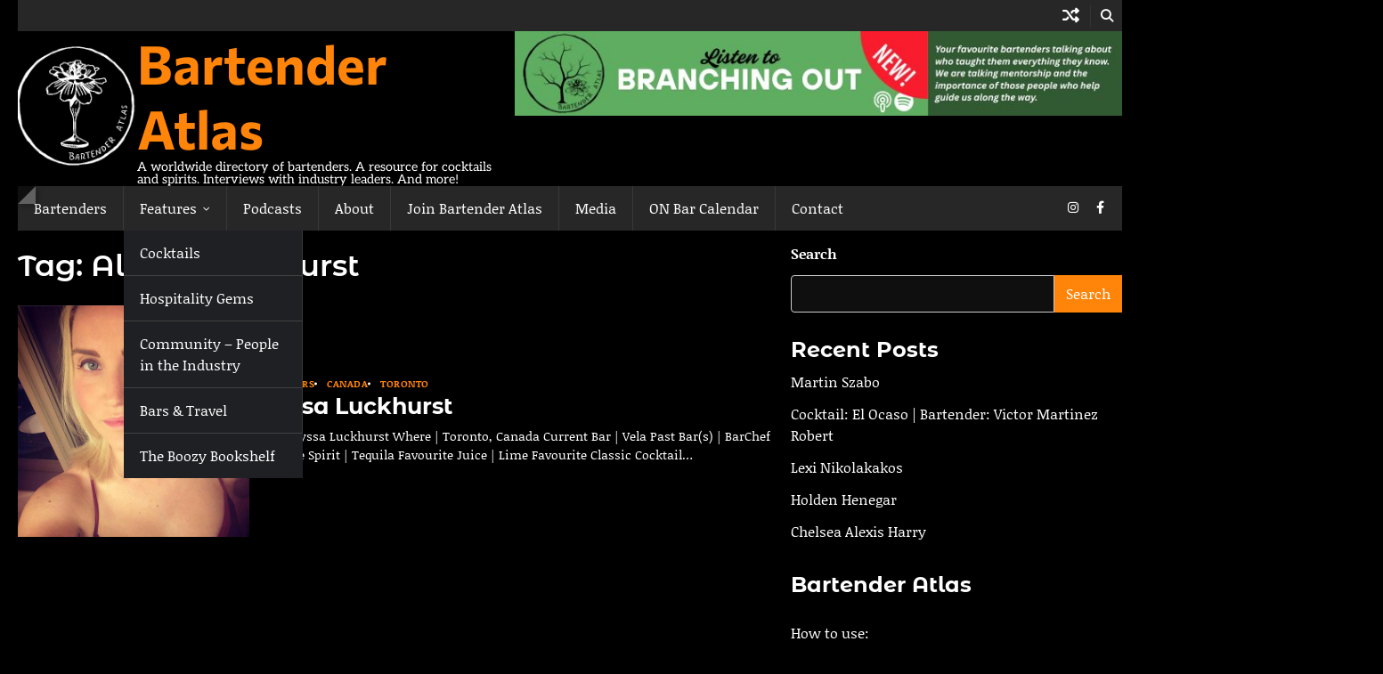

--- FILE ---
content_type: text/html; charset=UTF-8
request_url: https://bartenderatlas.com/tag/alyssa-luckhurst/
body_size: 14277
content:
<!doctype html>
<html lang="en-US">
<head>
	<meta charset="UTF-8">
	<meta name="viewport" content="width=device-width, initial-scale=1">

	<link rel="profile" href="https://gmpg.org/xfn/11">

		<meta property="og:image" content="https://bartenderatlas.com/wp-content/uploads/2018/11/12-8115-post/Alyssa-Luckhurst.jpg">
	
<!-- MapPress Easy Google Maps Version:2.95.8 (https://www.mappresspro.com) -->
<meta name='robots' content='index, follow, max-image-preview:large, max-snippet:-1, max-video-preview:-1' />

	<!-- This site is optimized with the Yoast SEO plugin v26.7 - https://yoast.com/wordpress/plugins/seo/ -->
	<title>Alyssa Luckhurst Archives - Bartender Atlas</title>
	<link rel="canonical" href="https://bartenderatlas.com/tag/alyssa-luckhurst/" />
	<meta property="og:locale" content="en_US" />
	<meta property="og:type" content="article" />
	<meta property="og:title" content="Alyssa Luckhurst Archives - Bartender Atlas" />
	<meta property="og:url" content="https://bartenderatlas.com/tag/alyssa-luckhurst/" />
	<meta property="og:site_name" content="Bartender Atlas" />
	<meta name="twitter:card" content="summary_large_image" />
	<script type="application/ld+json" class="yoast-schema-graph">{"@context":"https://schema.org","@graph":[{"@type":"CollectionPage","@id":"https://bartenderatlas.com/tag/alyssa-luckhurst/","url":"https://bartenderatlas.com/tag/alyssa-luckhurst/","name":"Alyssa Luckhurst Archives - Bartender Atlas","isPartOf":{"@id":"https://bartenderatlas.com/#website"},"primaryImageOfPage":{"@id":"https://bartenderatlas.com/tag/alyssa-luckhurst/#primaryimage"},"image":{"@id":"https://bartenderatlas.com/tag/alyssa-luckhurst/#primaryimage"},"thumbnailUrl":"https://bartenderatlas.com/wp-content/uploads/2018/11/12-8115-post/Alyssa-Luckhurst.jpg","breadcrumb":{"@id":"https://bartenderatlas.com/tag/alyssa-luckhurst/#breadcrumb"},"inLanguage":"en-US"},{"@type":"ImageObject","inLanguage":"en-US","@id":"https://bartenderatlas.com/tag/alyssa-luckhurst/#primaryimage","url":"https://bartenderatlas.com/wp-content/uploads/2018/11/12-8115-post/Alyssa-Luckhurst.jpg","contentUrl":"https://bartenderatlas.com/wp-content/uploads/2018/11/12-8115-post/Alyssa-Luckhurst.jpg","width":550,"height":550,"caption":"Alyssa Luckhurst | Bartender Atlas"},{"@type":"BreadcrumbList","@id":"https://bartenderatlas.com/tag/alyssa-luckhurst/#breadcrumb","itemListElement":[{"@type":"ListItem","position":1,"name":"Home","item":"https://bartenderatlas.com/"},{"@type":"ListItem","position":2,"name":"Alyssa Luckhurst"}]},{"@type":"WebSite","@id":"https://bartenderatlas.com/#website","url":"https://bartenderatlas.com/","name":"Bartender Atlas","description":"A worldwide directory of bartenders. A resource for cocktails and spirits. Interviews with industry leaders. And more!","publisher":{"@id":"https://bartenderatlas.com/#organization"},"potentialAction":[{"@type":"SearchAction","target":{"@type":"EntryPoint","urlTemplate":"https://bartenderatlas.com/?s={search_term_string}"},"query-input":{"@type":"PropertyValueSpecification","valueRequired":true,"valueName":"search_term_string"}}],"inLanguage":"en-US"},{"@type":"Organization","@id":"https://bartenderatlas.com/#organization","name":"Bartender Atlas","url":"https://bartenderatlas.com/","logo":{"@type":"ImageObject","inLanguage":"en-US","@id":"https://bartenderatlas.com/#/schema/logo/image/","url":"https://bartenderatlas.com/wp-content/uploads/pp/images/cropped-cropped-cropped-1578448183-BA-LOGO-mvanrijn-handdrawn-600.png","contentUrl":"https://bartenderatlas.com/wp-content/uploads/pp/images/cropped-cropped-cropped-1578448183-BA-LOGO-mvanrijn-handdrawn-600.png","width":579,"height":579,"caption":"Bartender Atlas"},"image":{"@id":"https://bartenderatlas.com/#/schema/logo/image/"}}]}</script>
	<!-- / Yoast SEO plugin. -->


<link rel='dns-prefetch' href='//secure.gravatar.com' />
<link rel='dns-prefetch' href='//stats.wp.com' />
<link rel='dns-prefetch' href='//v0.wordpress.com' />
<link rel='preconnect' href='//c0.wp.com' />
<link rel="alternate" type="application/rss+xml" title="Bartender Atlas &raquo; Feed" href="https://bartenderatlas.com/feed/" />
<link rel="alternate" type="application/rss+xml" title="Bartender Atlas &raquo; Comments Feed" href="https://bartenderatlas.com/comments/feed/" />
<link rel="alternate" type="application/rss+xml" title="Bartender Atlas &raquo; Alyssa Luckhurst Tag Feed" href="https://bartenderatlas.com/tag/alyssa-luckhurst/feed/" />
<style id='wp-img-auto-sizes-contain-inline-css'>
img:is([sizes=auto i],[sizes^="auto," i]){contain-intrinsic-size:3000px 1500px}
/*# sourceURL=wp-img-auto-sizes-contain-inline-css */
</style>
<link rel='stylesheet' id='pt-cv-public-style-css' href='https://bartenderatlas.com/wp-content/plugins/content-views-query-and-display-post-page/public/assets/css/cv.css?ver=4.2.1' media='all' />
<style id='wp-emoji-styles-inline-css'>

	img.wp-smiley, img.emoji {
		display: inline !important;
		border: none !important;
		box-shadow: none !important;
		height: 1em !important;
		width: 1em !important;
		margin: 0 0.07em !important;
		vertical-align: -0.1em !important;
		background: none !important;
		padding: 0 !important;
	}
/*# sourceURL=wp-emoji-styles-inline-css */
</style>
<link rel='stylesheet' id='wp-block-library-css' href='https://c0.wp.com/c/6.9/wp-includes/css/dist/block-library/style.min.css' media='all' />
<style id='wp-block-heading-inline-css'>
h1:where(.wp-block-heading).has-background,h2:where(.wp-block-heading).has-background,h3:where(.wp-block-heading).has-background,h4:where(.wp-block-heading).has-background,h5:where(.wp-block-heading).has-background,h6:where(.wp-block-heading).has-background{padding:1.25em 2.375em}h1.has-text-align-left[style*=writing-mode]:where([style*=vertical-lr]),h1.has-text-align-right[style*=writing-mode]:where([style*=vertical-rl]),h2.has-text-align-left[style*=writing-mode]:where([style*=vertical-lr]),h2.has-text-align-right[style*=writing-mode]:where([style*=vertical-rl]),h3.has-text-align-left[style*=writing-mode]:where([style*=vertical-lr]),h3.has-text-align-right[style*=writing-mode]:where([style*=vertical-rl]),h4.has-text-align-left[style*=writing-mode]:where([style*=vertical-lr]),h4.has-text-align-right[style*=writing-mode]:where([style*=vertical-rl]),h5.has-text-align-left[style*=writing-mode]:where([style*=vertical-lr]),h5.has-text-align-right[style*=writing-mode]:where([style*=vertical-rl]),h6.has-text-align-left[style*=writing-mode]:where([style*=vertical-lr]),h6.has-text-align-right[style*=writing-mode]:where([style*=vertical-rl]){rotate:180deg}
/*# sourceURL=https://c0.wp.com/c/6.9/wp-includes/blocks/heading/style.min.css */
</style>
<style id='wp-block-image-inline-css'>
.wp-block-image>a,.wp-block-image>figure>a{display:inline-block}.wp-block-image img{box-sizing:border-box;height:auto;max-width:100%;vertical-align:bottom}@media not (prefers-reduced-motion){.wp-block-image img.hide{visibility:hidden}.wp-block-image img.show{animation:show-content-image .4s}}.wp-block-image[style*=border-radius] img,.wp-block-image[style*=border-radius]>a{border-radius:inherit}.wp-block-image.has-custom-border img{box-sizing:border-box}.wp-block-image.aligncenter{text-align:center}.wp-block-image.alignfull>a,.wp-block-image.alignwide>a{width:100%}.wp-block-image.alignfull img,.wp-block-image.alignwide img{height:auto;width:100%}.wp-block-image .aligncenter,.wp-block-image .alignleft,.wp-block-image .alignright,.wp-block-image.aligncenter,.wp-block-image.alignleft,.wp-block-image.alignright{display:table}.wp-block-image .aligncenter>figcaption,.wp-block-image .alignleft>figcaption,.wp-block-image .alignright>figcaption,.wp-block-image.aligncenter>figcaption,.wp-block-image.alignleft>figcaption,.wp-block-image.alignright>figcaption{caption-side:bottom;display:table-caption}.wp-block-image .alignleft{float:left;margin:.5em 1em .5em 0}.wp-block-image .alignright{float:right;margin:.5em 0 .5em 1em}.wp-block-image .aligncenter{margin-left:auto;margin-right:auto}.wp-block-image :where(figcaption){margin-bottom:1em;margin-top:.5em}.wp-block-image.is-style-circle-mask img{border-radius:9999px}@supports ((-webkit-mask-image:none) or (mask-image:none)) or (-webkit-mask-image:none){.wp-block-image.is-style-circle-mask img{border-radius:0;-webkit-mask-image:url('data:image/svg+xml;utf8,<svg viewBox="0 0 100 100" xmlns="http://www.w3.org/2000/svg"><circle cx="50" cy="50" r="50"/></svg>');mask-image:url('data:image/svg+xml;utf8,<svg viewBox="0 0 100 100" xmlns="http://www.w3.org/2000/svg"><circle cx="50" cy="50" r="50"/></svg>');mask-mode:alpha;-webkit-mask-position:center;mask-position:center;-webkit-mask-repeat:no-repeat;mask-repeat:no-repeat;-webkit-mask-size:contain;mask-size:contain}}:root :where(.wp-block-image.is-style-rounded img,.wp-block-image .is-style-rounded img){border-radius:9999px}.wp-block-image figure{margin:0}.wp-lightbox-container{display:flex;flex-direction:column;position:relative}.wp-lightbox-container img{cursor:zoom-in}.wp-lightbox-container img:hover+button{opacity:1}.wp-lightbox-container button{align-items:center;backdrop-filter:blur(16px) saturate(180%);background-color:#5a5a5a40;border:none;border-radius:4px;cursor:zoom-in;display:flex;height:20px;justify-content:center;opacity:0;padding:0;position:absolute;right:16px;text-align:center;top:16px;width:20px;z-index:100}@media not (prefers-reduced-motion){.wp-lightbox-container button{transition:opacity .2s ease}}.wp-lightbox-container button:focus-visible{outline:3px auto #5a5a5a40;outline:3px auto -webkit-focus-ring-color;outline-offset:3px}.wp-lightbox-container button:hover{cursor:pointer;opacity:1}.wp-lightbox-container button:focus{opacity:1}.wp-lightbox-container button:focus,.wp-lightbox-container button:hover,.wp-lightbox-container button:not(:hover):not(:active):not(.has-background){background-color:#5a5a5a40;border:none}.wp-lightbox-overlay{box-sizing:border-box;cursor:zoom-out;height:100vh;left:0;overflow:hidden;position:fixed;top:0;visibility:hidden;width:100%;z-index:100000}.wp-lightbox-overlay .close-button{align-items:center;cursor:pointer;display:flex;justify-content:center;min-height:40px;min-width:40px;padding:0;position:absolute;right:calc(env(safe-area-inset-right) + 16px);top:calc(env(safe-area-inset-top) + 16px);z-index:5000000}.wp-lightbox-overlay .close-button:focus,.wp-lightbox-overlay .close-button:hover,.wp-lightbox-overlay .close-button:not(:hover):not(:active):not(.has-background){background:none;border:none}.wp-lightbox-overlay .lightbox-image-container{height:var(--wp--lightbox-container-height);left:50%;overflow:hidden;position:absolute;top:50%;transform:translate(-50%,-50%);transform-origin:top left;width:var(--wp--lightbox-container-width);z-index:9999999999}.wp-lightbox-overlay .wp-block-image{align-items:center;box-sizing:border-box;display:flex;height:100%;justify-content:center;margin:0;position:relative;transform-origin:0 0;width:100%;z-index:3000000}.wp-lightbox-overlay .wp-block-image img{height:var(--wp--lightbox-image-height);min-height:var(--wp--lightbox-image-height);min-width:var(--wp--lightbox-image-width);width:var(--wp--lightbox-image-width)}.wp-lightbox-overlay .wp-block-image figcaption{display:none}.wp-lightbox-overlay button{background:none;border:none}.wp-lightbox-overlay .scrim{background-color:#fff;height:100%;opacity:.9;position:absolute;width:100%;z-index:2000000}.wp-lightbox-overlay.active{visibility:visible}@media not (prefers-reduced-motion){.wp-lightbox-overlay.active{animation:turn-on-visibility .25s both}.wp-lightbox-overlay.active img{animation:turn-on-visibility .35s both}.wp-lightbox-overlay.show-closing-animation:not(.active){animation:turn-off-visibility .35s both}.wp-lightbox-overlay.show-closing-animation:not(.active) img{animation:turn-off-visibility .25s both}.wp-lightbox-overlay.zoom.active{animation:none;opacity:1;visibility:visible}.wp-lightbox-overlay.zoom.active .lightbox-image-container{animation:lightbox-zoom-in .4s}.wp-lightbox-overlay.zoom.active .lightbox-image-container img{animation:none}.wp-lightbox-overlay.zoom.active .scrim{animation:turn-on-visibility .4s forwards}.wp-lightbox-overlay.zoom.show-closing-animation:not(.active){animation:none}.wp-lightbox-overlay.zoom.show-closing-animation:not(.active) .lightbox-image-container{animation:lightbox-zoom-out .4s}.wp-lightbox-overlay.zoom.show-closing-animation:not(.active) .lightbox-image-container img{animation:none}.wp-lightbox-overlay.zoom.show-closing-animation:not(.active) .scrim{animation:turn-off-visibility .4s forwards}}@keyframes show-content-image{0%{visibility:hidden}99%{visibility:hidden}to{visibility:visible}}@keyframes turn-on-visibility{0%{opacity:0}to{opacity:1}}@keyframes turn-off-visibility{0%{opacity:1;visibility:visible}99%{opacity:0;visibility:visible}to{opacity:0;visibility:hidden}}@keyframes lightbox-zoom-in{0%{transform:translate(calc((-100vw + var(--wp--lightbox-scrollbar-width))/2 + var(--wp--lightbox-initial-left-position)),calc(-50vh + var(--wp--lightbox-initial-top-position))) scale(var(--wp--lightbox-scale))}to{transform:translate(-50%,-50%) scale(1)}}@keyframes lightbox-zoom-out{0%{transform:translate(-50%,-50%) scale(1);visibility:visible}99%{visibility:visible}to{transform:translate(calc((-100vw + var(--wp--lightbox-scrollbar-width))/2 + var(--wp--lightbox-initial-left-position)),calc(-50vh + var(--wp--lightbox-initial-top-position))) scale(var(--wp--lightbox-scale));visibility:hidden}}
/*# sourceURL=https://c0.wp.com/c/6.9/wp-includes/blocks/image/style.min.css */
</style>
<style id='wp-block-image-theme-inline-css'>
:root :where(.wp-block-image figcaption){color:#555;font-size:13px;text-align:center}.is-dark-theme :root :where(.wp-block-image figcaption){color:#ffffffa6}.wp-block-image{margin:0 0 1em}
/*# sourceURL=https://c0.wp.com/c/6.9/wp-includes/blocks/image/theme.min.css */
</style>
<style id='wp-block-latest-posts-inline-css'>
.wp-block-latest-posts{box-sizing:border-box}.wp-block-latest-posts.alignleft{margin-right:2em}.wp-block-latest-posts.alignright{margin-left:2em}.wp-block-latest-posts.wp-block-latest-posts__list{list-style:none}.wp-block-latest-posts.wp-block-latest-posts__list li{clear:both;overflow-wrap:break-word}.wp-block-latest-posts.is-grid{display:flex;flex-wrap:wrap}.wp-block-latest-posts.is-grid li{margin:0 1.25em 1.25em 0;width:100%}@media (min-width:600px){.wp-block-latest-posts.columns-2 li{width:calc(50% - .625em)}.wp-block-latest-posts.columns-2 li:nth-child(2n){margin-right:0}.wp-block-latest-posts.columns-3 li{width:calc(33.33333% - .83333em)}.wp-block-latest-posts.columns-3 li:nth-child(3n){margin-right:0}.wp-block-latest-posts.columns-4 li{width:calc(25% - .9375em)}.wp-block-latest-posts.columns-4 li:nth-child(4n){margin-right:0}.wp-block-latest-posts.columns-5 li{width:calc(20% - 1em)}.wp-block-latest-posts.columns-5 li:nth-child(5n){margin-right:0}.wp-block-latest-posts.columns-6 li{width:calc(16.66667% - 1.04167em)}.wp-block-latest-posts.columns-6 li:nth-child(6n){margin-right:0}}:root :where(.wp-block-latest-posts.is-grid){padding:0}:root :where(.wp-block-latest-posts.wp-block-latest-posts__list){padding-left:0}.wp-block-latest-posts__post-author,.wp-block-latest-posts__post-date{display:block;font-size:.8125em}.wp-block-latest-posts__post-excerpt,.wp-block-latest-posts__post-full-content{margin-bottom:1em;margin-top:.5em}.wp-block-latest-posts__featured-image a{display:inline-block}.wp-block-latest-posts__featured-image img{height:auto;max-width:100%;width:auto}.wp-block-latest-posts__featured-image.alignleft{float:left;margin-right:1em}.wp-block-latest-posts__featured-image.alignright{float:right;margin-left:1em}.wp-block-latest-posts__featured-image.aligncenter{margin-bottom:1em;text-align:center}
/*# sourceURL=https://c0.wp.com/c/6.9/wp-includes/blocks/latest-posts/style.min.css */
</style>
<style id='wp-block-search-inline-css'>
.wp-block-search__button{margin-left:10px;word-break:normal}.wp-block-search__button.has-icon{line-height:0}.wp-block-search__button svg{height:1.25em;min-height:24px;min-width:24px;width:1.25em;fill:currentColor;vertical-align:text-bottom}:where(.wp-block-search__button){border:1px solid #ccc;padding:6px 10px}.wp-block-search__inside-wrapper{display:flex;flex:auto;flex-wrap:nowrap;max-width:100%}.wp-block-search__label{width:100%}.wp-block-search.wp-block-search__button-only .wp-block-search__button{box-sizing:border-box;display:flex;flex-shrink:0;justify-content:center;margin-left:0;max-width:100%}.wp-block-search.wp-block-search__button-only .wp-block-search__inside-wrapper{min-width:0!important;transition-property:width}.wp-block-search.wp-block-search__button-only .wp-block-search__input{flex-basis:100%;transition-duration:.3s}.wp-block-search.wp-block-search__button-only.wp-block-search__searchfield-hidden,.wp-block-search.wp-block-search__button-only.wp-block-search__searchfield-hidden .wp-block-search__inside-wrapper{overflow:hidden}.wp-block-search.wp-block-search__button-only.wp-block-search__searchfield-hidden .wp-block-search__input{border-left-width:0!important;border-right-width:0!important;flex-basis:0;flex-grow:0;margin:0;min-width:0!important;padding-left:0!important;padding-right:0!important;width:0!important}:where(.wp-block-search__input){appearance:none;border:1px solid #949494;flex-grow:1;font-family:inherit;font-size:inherit;font-style:inherit;font-weight:inherit;letter-spacing:inherit;line-height:inherit;margin-left:0;margin-right:0;min-width:3rem;padding:8px;text-decoration:unset!important;text-transform:inherit}:where(.wp-block-search__button-inside .wp-block-search__inside-wrapper){background-color:#fff;border:1px solid #949494;box-sizing:border-box;padding:4px}:where(.wp-block-search__button-inside .wp-block-search__inside-wrapper) .wp-block-search__input{border:none;border-radius:0;padding:0 4px}:where(.wp-block-search__button-inside .wp-block-search__inside-wrapper) .wp-block-search__input:focus{outline:none}:where(.wp-block-search__button-inside .wp-block-search__inside-wrapper) :where(.wp-block-search__button){padding:4px 8px}.wp-block-search.aligncenter .wp-block-search__inside-wrapper{margin:auto}.wp-block[data-align=right] .wp-block-search.wp-block-search__button-only .wp-block-search__inside-wrapper{float:right}
/*# sourceURL=https://c0.wp.com/c/6.9/wp-includes/blocks/search/style.min.css */
</style>
<style id='wp-block-search-theme-inline-css'>
.wp-block-search .wp-block-search__label{font-weight:700}.wp-block-search__button{border:1px solid #ccc;padding:.375em .625em}
/*# sourceURL=https://c0.wp.com/c/6.9/wp-includes/blocks/search/theme.min.css */
</style>
<style id='wp-block-group-inline-css'>
.wp-block-group{box-sizing:border-box}:where(.wp-block-group.wp-block-group-is-layout-constrained){position:relative}
/*# sourceURL=https://c0.wp.com/c/6.9/wp-includes/blocks/group/style.min.css */
</style>
<style id='wp-block-group-theme-inline-css'>
:where(.wp-block-group.has-background){padding:1.25em 2.375em}
/*# sourceURL=https://c0.wp.com/c/6.9/wp-includes/blocks/group/theme.min.css */
</style>
<style id='wp-block-paragraph-inline-css'>
.is-small-text{font-size:.875em}.is-regular-text{font-size:1em}.is-large-text{font-size:2.25em}.is-larger-text{font-size:3em}.has-drop-cap:not(:focus):first-letter{float:left;font-size:8.4em;font-style:normal;font-weight:100;line-height:.68;margin:.05em .1em 0 0;text-transform:uppercase}body.rtl .has-drop-cap:not(:focus):first-letter{float:none;margin-left:.1em}p.has-drop-cap.has-background{overflow:hidden}:root :where(p.has-background){padding:1.25em 2.375em}:where(p.has-text-color:not(.has-link-color)) a{color:inherit}p.has-text-align-left[style*="writing-mode:vertical-lr"],p.has-text-align-right[style*="writing-mode:vertical-rl"]{rotate:180deg}
/*# sourceURL=https://c0.wp.com/c/6.9/wp-includes/blocks/paragraph/style.min.css */
</style>
<style id='global-styles-inline-css'>
:root{--wp--preset--aspect-ratio--square: 1;--wp--preset--aspect-ratio--4-3: 4/3;--wp--preset--aspect-ratio--3-4: 3/4;--wp--preset--aspect-ratio--3-2: 3/2;--wp--preset--aspect-ratio--2-3: 2/3;--wp--preset--aspect-ratio--16-9: 16/9;--wp--preset--aspect-ratio--9-16: 9/16;--wp--preset--color--black: #000000;--wp--preset--color--cyan-bluish-gray: #abb8c3;--wp--preset--color--white: #ffffff;--wp--preset--color--pale-pink: #f78da7;--wp--preset--color--vivid-red: #cf2e2e;--wp--preset--color--luminous-vivid-orange: #ff6900;--wp--preset--color--luminous-vivid-amber: #fcb900;--wp--preset--color--light-green-cyan: #7bdcb5;--wp--preset--color--vivid-green-cyan: #00d084;--wp--preset--color--pale-cyan-blue: #8ed1fc;--wp--preset--color--vivid-cyan-blue: #0693e3;--wp--preset--color--vivid-purple: #9b51e0;--wp--preset--gradient--vivid-cyan-blue-to-vivid-purple: linear-gradient(135deg,rgb(6,147,227) 0%,rgb(155,81,224) 100%);--wp--preset--gradient--light-green-cyan-to-vivid-green-cyan: linear-gradient(135deg,rgb(122,220,180) 0%,rgb(0,208,130) 100%);--wp--preset--gradient--luminous-vivid-amber-to-luminous-vivid-orange: linear-gradient(135deg,rgb(252,185,0) 0%,rgb(255,105,0) 100%);--wp--preset--gradient--luminous-vivid-orange-to-vivid-red: linear-gradient(135deg,rgb(255,105,0) 0%,rgb(207,46,46) 100%);--wp--preset--gradient--very-light-gray-to-cyan-bluish-gray: linear-gradient(135deg,rgb(238,238,238) 0%,rgb(169,184,195) 100%);--wp--preset--gradient--cool-to-warm-spectrum: linear-gradient(135deg,rgb(74,234,220) 0%,rgb(151,120,209) 20%,rgb(207,42,186) 40%,rgb(238,44,130) 60%,rgb(251,105,98) 80%,rgb(254,248,76) 100%);--wp--preset--gradient--blush-light-purple: linear-gradient(135deg,rgb(255,206,236) 0%,rgb(152,150,240) 100%);--wp--preset--gradient--blush-bordeaux: linear-gradient(135deg,rgb(254,205,165) 0%,rgb(254,45,45) 50%,rgb(107,0,62) 100%);--wp--preset--gradient--luminous-dusk: linear-gradient(135deg,rgb(255,203,112) 0%,rgb(199,81,192) 50%,rgb(65,88,208) 100%);--wp--preset--gradient--pale-ocean: linear-gradient(135deg,rgb(255,245,203) 0%,rgb(182,227,212) 50%,rgb(51,167,181) 100%);--wp--preset--gradient--electric-grass: linear-gradient(135deg,rgb(202,248,128) 0%,rgb(113,206,126) 100%);--wp--preset--gradient--midnight: linear-gradient(135deg,rgb(2,3,129) 0%,rgb(40,116,252) 100%);--wp--preset--font-size--small: 13px;--wp--preset--font-size--medium: 20px;--wp--preset--font-size--large: 36px;--wp--preset--font-size--x-large: 42px;--wp--preset--spacing--20: 0.44rem;--wp--preset--spacing--30: 0.67rem;--wp--preset--spacing--40: 1rem;--wp--preset--spacing--50: 1.5rem;--wp--preset--spacing--60: 2.25rem;--wp--preset--spacing--70: 3.38rem;--wp--preset--spacing--80: 5.06rem;--wp--preset--shadow--natural: 6px 6px 9px rgba(0, 0, 0, 0.2);--wp--preset--shadow--deep: 12px 12px 50px rgba(0, 0, 0, 0.4);--wp--preset--shadow--sharp: 6px 6px 0px rgba(0, 0, 0, 0.2);--wp--preset--shadow--outlined: 6px 6px 0px -3px rgb(255, 255, 255), 6px 6px rgb(0, 0, 0);--wp--preset--shadow--crisp: 6px 6px 0px rgb(0, 0, 0);}:where(.is-layout-flex){gap: 0.5em;}:where(.is-layout-grid){gap: 0.5em;}body .is-layout-flex{display: flex;}.is-layout-flex{flex-wrap: wrap;align-items: center;}.is-layout-flex > :is(*, div){margin: 0;}body .is-layout-grid{display: grid;}.is-layout-grid > :is(*, div){margin: 0;}:where(.wp-block-columns.is-layout-flex){gap: 2em;}:where(.wp-block-columns.is-layout-grid){gap: 2em;}:where(.wp-block-post-template.is-layout-flex){gap: 1.25em;}:where(.wp-block-post-template.is-layout-grid){gap: 1.25em;}.has-black-color{color: var(--wp--preset--color--black) !important;}.has-cyan-bluish-gray-color{color: var(--wp--preset--color--cyan-bluish-gray) !important;}.has-white-color{color: var(--wp--preset--color--white) !important;}.has-pale-pink-color{color: var(--wp--preset--color--pale-pink) !important;}.has-vivid-red-color{color: var(--wp--preset--color--vivid-red) !important;}.has-luminous-vivid-orange-color{color: var(--wp--preset--color--luminous-vivid-orange) !important;}.has-luminous-vivid-amber-color{color: var(--wp--preset--color--luminous-vivid-amber) !important;}.has-light-green-cyan-color{color: var(--wp--preset--color--light-green-cyan) !important;}.has-vivid-green-cyan-color{color: var(--wp--preset--color--vivid-green-cyan) !important;}.has-pale-cyan-blue-color{color: var(--wp--preset--color--pale-cyan-blue) !important;}.has-vivid-cyan-blue-color{color: var(--wp--preset--color--vivid-cyan-blue) !important;}.has-vivid-purple-color{color: var(--wp--preset--color--vivid-purple) !important;}.has-black-background-color{background-color: var(--wp--preset--color--black) !important;}.has-cyan-bluish-gray-background-color{background-color: var(--wp--preset--color--cyan-bluish-gray) !important;}.has-white-background-color{background-color: var(--wp--preset--color--white) !important;}.has-pale-pink-background-color{background-color: var(--wp--preset--color--pale-pink) !important;}.has-vivid-red-background-color{background-color: var(--wp--preset--color--vivid-red) !important;}.has-luminous-vivid-orange-background-color{background-color: var(--wp--preset--color--luminous-vivid-orange) !important;}.has-luminous-vivid-amber-background-color{background-color: var(--wp--preset--color--luminous-vivid-amber) !important;}.has-light-green-cyan-background-color{background-color: var(--wp--preset--color--light-green-cyan) !important;}.has-vivid-green-cyan-background-color{background-color: var(--wp--preset--color--vivid-green-cyan) !important;}.has-pale-cyan-blue-background-color{background-color: var(--wp--preset--color--pale-cyan-blue) !important;}.has-vivid-cyan-blue-background-color{background-color: var(--wp--preset--color--vivid-cyan-blue) !important;}.has-vivid-purple-background-color{background-color: var(--wp--preset--color--vivid-purple) !important;}.has-black-border-color{border-color: var(--wp--preset--color--black) !important;}.has-cyan-bluish-gray-border-color{border-color: var(--wp--preset--color--cyan-bluish-gray) !important;}.has-white-border-color{border-color: var(--wp--preset--color--white) !important;}.has-pale-pink-border-color{border-color: var(--wp--preset--color--pale-pink) !important;}.has-vivid-red-border-color{border-color: var(--wp--preset--color--vivid-red) !important;}.has-luminous-vivid-orange-border-color{border-color: var(--wp--preset--color--luminous-vivid-orange) !important;}.has-luminous-vivid-amber-border-color{border-color: var(--wp--preset--color--luminous-vivid-amber) !important;}.has-light-green-cyan-border-color{border-color: var(--wp--preset--color--light-green-cyan) !important;}.has-vivid-green-cyan-border-color{border-color: var(--wp--preset--color--vivid-green-cyan) !important;}.has-pale-cyan-blue-border-color{border-color: var(--wp--preset--color--pale-cyan-blue) !important;}.has-vivid-cyan-blue-border-color{border-color: var(--wp--preset--color--vivid-cyan-blue) !important;}.has-vivid-purple-border-color{border-color: var(--wp--preset--color--vivid-purple) !important;}.has-vivid-cyan-blue-to-vivid-purple-gradient-background{background: var(--wp--preset--gradient--vivid-cyan-blue-to-vivid-purple) !important;}.has-light-green-cyan-to-vivid-green-cyan-gradient-background{background: var(--wp--preset--gradient--light-green-cyan-to-vivid-green-cyan) !important;}.has-luminous-vivid-amber-to-luminous-vivid-orange-gradient-background{background: var(--wp--preset--gradient--luminous-vivid-amber-to-luminous-vivid-orange) !important;}.has-luminous-vivid-orange-to-vivid-red-gradient-background{background: var(--wp--preset--gradient--luminous-vivid-orange-to-vivid-red) !important;}.has-very-light-gray-to-cyan-bluish-gray-gradient-background{background: var(--wp--preset--gradient--very-light-gray-to-cyan-bluish-gray) !important;}.has-cool-to-warm-spectrum-gradient-background{background: var(--wp--preset--gradient--cool-to-warm-spectrum) !important;}.has-blush-light-purple-gradient-background{background: var(--wp--preset--gradient--blush-light-purple) !important;}.has-blush-bordeaux-gradient-background{background: var(--wp--preset--gradient--blush-bordeaux) !important;}.has-luminous-dusk-gradient-background{background: var(--wp--preset--gradient--luminous-dusk) !important;}.has-pale-ocean-gradient-background{background: var(--wp--preset--gradient--pale-ocean) !important;}.has-electric-grass-gradient-background{background: var(--wp--preset--gradient--electric-grass) !important;}.has-midnight-gradient-background{background: var(--wp--preset--gradient--midnight) !important;}.has-small-font-size{font-size: var(--wp--preset--font-size--small) !important;}.has-medium-font-size{font-size: var(--wp--preset--font-size--medium) !important;}.has-large-font-size{font-size: var(--wp--preset--font-size--large) !important;}.has-x-large-font-size{font-size: var(--wp--preset--font-size--x-large) !important;}
/*# sourceURL=global-styles-inline-css */
</style>

<style id='classic-theme-styles-inline-css'>
/*! This file is auto-generated */
.wp-block-button__link{color:#fff;background-color:#32373c;border-radius:9999px;box-shadow:none;text-decoration:none;padding:calc(.667em + 2px) calc(1.333em + 2px);font-size:1.125em}.wp-block-file__button{background:#32373c;color:#fff;text-decoration:none}
/*# sourceURL=/wp-includes/css/classic-themes.min.css */
</style>
<link rel='stylesheet' id='contact-form-7-css' href='https://bartenderatlas.com/wp-content/plugins/contact-form-7/includes/css/styles.css?ver=6.1.4' media='all' />
<link rel='stylesheet' id='mappress-leaflet-css' href='https://bartenderatlas.com/wp-content/plugins/mappress-google-maps-for-wordpress/lib/leaflet/leaflet.css?ver=1.7.1' media='all' />
<link rel='stylesheet' id='mappress-leaflet-markercluster-default-css' href='https://bartenderatlas.com/wp-content/plugins/mappress-google-maps-for-wordpress/lib/leaflet/MarkerCluster.Default.css?ver=1.4.1' media='all' />
<link rel='stylesheet' id='mappress-leaflet-markercluster-css' href='https://bartenderatlas.com/wp-content/plugins/mappress-google-maps-for-wordpress/lib/leaflet/MarkerCluster.css?ver=1.4.1' media='all' />
<link rel='stylesheet' id='mappress-css' href='https://bartenderatlas.com/wp-content/plugins/mappress-google-maps-for-wordpress/css/mappress.css?ver=2.95.8' media='all' />
<link rel='stylesheet' id='ideal-magazine-slick-css-css' href='https://bartenderatlas.com/wp-content/themes/ideal-magazine-pro/assets/css/slick.min.css?ver=1.8.0' media='all' />
<link rel='stylesheet' id='ideal-magazine-fontawesome-css-css' href='https://bartenderatlas.com/wp-content/themes/ideal-magazine-pro/assets/css/fontawesome.min.css?ver=6.4.2' media='all' />
<link rel='stylesheet' id='ideal-magazine-google-fonts-css' href='https://bartenderatlas.com/wp-content/fonts/904b79e5638cc4ffd2fa8caf2097fd3d.css' media='all' />
<link rel='stylesheet' id='ideal-magazine-style-css' href='https://bartenderatlas.com/wp-content/themes/ideal-magazine-pro/style.css?ver=1.1.2' media='all' />
<style id='ideal-magazine-style-inline-css'>

	/* Color */
	:root {
		--primary-color: #ff840a;
		--site-title-color: #ff840a;
		--logo-size-custom: 242px;
	}
	
	/* Typograhpy */
	:root {
		--font-heading: "Montserrat Alternates", serif;
		--font-main: -apple-system, BlinkMacSystemFont,"Noticia Text", "Segoe UI", Roboto, Oxygen-Sans, Ubuntu, Cantarell, "Helvetica Neue", sans-serif;
	}

	body,
	button, input, select, optgroup, textarea {
		font-family: "Noticia Text", serif;
	}

	.site-title a {
		font-family: "Commissioner", serif;
	}
	
	.site-description {
		font-family: "Aleo", serif;
	}
	
/*# sourceURL=ideal-magazine-style-inline-css */
</style>
<script src="https://c0.wp.com/c/6.9/wp-includes/js/jquery/jquery.min.js" id="jquery-core-js"></script>
<script src="https://c0.wp.com/c/6.9/wp-includes/js/jquery/jquery-migrate.min.js" id="jquery-migrate-js"></script>
<link rel="https://api.w.org/" href="https://bartenderatlas.com/wp-json/" /><link rel="alternate" title="JSON" type="application/json" href="https://bartenderatlas.com/wp-json/wp/v2/tags/4991" /><link rel="EditURI" type="application/rsd+xml" title="RSD" href="https://bartenderatlas.com/xmlrpc.php?rsd" />
<meta name="generator" content="WordPress 6.9" />

<!-- Lara's Google Analytics - https://www.xtraorbit.com/wordpress-google-analytics-dashboard-widget/ -->
<script async src="https://www.googletagmanager.com/gtag/js?id=G-P14HRX6ZK8"></script>
<script>
  window.dataLayer = window.dataLayer || [];
  function gtag(){dataLayer.push(arguments);}
  gtag('js', new Date());
  gtag('config', 'G-P14HRX6ZK8');
</script>

	<style>img#wpstats{display:none}</style>
		<style id="sexy-author-bio-css" type="text/css" media="screen">
					  #sexy-author-bio { background: #cccccc; border-style: none; border-color: #666666; color: #333333; border-top-width: 0px; border-right-width: 0px; border-bottom-width: 0px; border-left-width: 0px; }
					  #sab-author { font-family: 'Open Sans', sans-serif;font-weight: 600;font-size: 20px;line-height: 20px;}
					  #sab-gravatar { width: 100px;}#sab-gravatar a { color: #000000;}
					  #sab-author a { 
					    margin-right:10px;text-decoration: none;text-transform: capitalize;color: #000000;}#sab-byline { color: #666666;font-family: 'Open Sans', sans-serif;font-weight: 700;font-size: 15px;line-height: 21px;text-decoration: none;text-transform: capitalize;}
					  #sab-description { font-family: 'Open Sans', sans-serif;font-weight: 400;font-size: 14px;line-height: 17px;}
					  [id^=sig-] { height: 30px;width: 30px;margin-top: 2px;margin-right: 2px;margin-bottom: 2px;}
					  
					  @media (min-width: 1200px) {
					  
					  }
					  @media (min-width: 1019px) and (max-width: 1199px) {
					  
					  }
					  @media (min-width: 768px) and (max-width: 1018px) {
					  
					  }
					  @media (max-width: 767px) {
					  [id^=sig-] { margin-left: 0;margin-right: 2px;}
					  
					  }
					  </style>
<style type="text/css" id="breadcrumb-trail-css">.breadcrumbs ul li::after {content: "/";}</style>
	<style type="text/css">

					header .site-logo {
				max-width: var(--logo-size-custom);
			}
		
		
	</style>

			<style type="text/css">
					.site-title a,
			.site-description {
				color: #ff840a;
			}
				</style>
		<style id="custom-background-css">
body.custom-background { background-color: #000000; }
</style>
	<link rel="icon" href="https://bartenderatlas.com/wp-content/uploads/2020/02/26-5532-page/cropped-logo-fb-preview-32x32.jpg" sizes="32x32" />
<link rel="icon" href="https://bartenderatlas.com/wp-content/uploads/2020/02/26-5532-page/cropped-logo-fb-preview-192x192.jpg" sizes="192x192" />
<link rel="apple-touch-icon" href="https://bartenderatlas.com/wp-content/uploads/2020/02/26-5532-page/cropped-logo-fb-preview-180x180.jpg" />
<meta name="msapplication-TileImage" content="https://bartenderatlas.com/wp-content/uploads/2020/02/26-5532-page/cropped-logo-fb-preview-270x270.jpg" />
		<style id="wp-custom-css">
			.post-thumbnail {
        text-align: center;
    }
    .post-thumbnail img {
        margin: 0 auto;
    }		</style>
		</head>

<body class="archive tag tag-alyssa-luckhurst tag-4991 custom-background wp-custom-logo wp-embed-responsive wp-theme-ideal-magazine-pro hfeed dark-mode right-sidebar sticky-nav">

		<div id="page" class="site">

		<a class="skip-link screen-reader-text" href="#primary">Skip to content</a>

				<div id="loader" class="loader-1">
			<div class="loader-container">
				<div id="preloader">
				</div>
			</div>
		</div><!-- #loader -->
		
		<header id="masthead" class="site-header">

			
				<div class="ideal-magazine-topbar">
					<div class="section-wrapper">
						<div class="top-header-container">
							<div class="top-header-left">
																							</div>
							<div class="top-header-right">
																	<div class="header-random-post">
																						<a href="https://bartenderatlas.com/bartenders/franz-swinton/" title="Random Posts"><i class="fa-solid fa-shuffle"></i></a>
																					</div>
																		<div class="ideal-magazine-header-search">
										<div class="header-search-wrap">
											<a href="#" class="search-icon"><i class="fa-solid fa-magnifying-glass" aria-hidden="true"></i></a>
											<div class="header-search-form">
												<form role="search" method="get" class="search-form" action="https://bartenderatlas.com/">
				<label>
					<span class="screen-reader-text">Search for:</span>
					<input type="search" class="search-field" placeholder="Search &hellip;" value="" name="s" />
				</label>
				<input type="submit" class="search-submit" value="Search" />
			</form>											</div>
										</div>
									</div>
															</div>
						</div> 
					</div>
				</div>

			
			
			<div class="ideal-magazine-middle-header ">
								<div class="section-wrapper">
					<div class="ideal-magazine-middle-header-wrapper ">
						<div class="site-branding">
															<div class="site-logo" style="max-width: var(--logo-size-custom);">
									<a href="https://bartenderatlas.com/" class="custom-logo-link" rel="home"><img width="579" height="579" src="https://bartenderatlas.com/wp-content/uploads/pp/images/cropped-cropped-cropped-1578448183-BA-LOGO-mvanrijn-handdrawn-600.png" class="custom-logo" alt="Bartender Atlas" decoding="async" fetchpriority="high" srcset="https://bartenderatlas.com/wp-content/uploads/pp/images/cropped-cropped-cropped-1578448183-BA-LOGO-mvanrijn-handdrawn-600.png 579w, https://bartenderatlas.com/wp-content/uploads/pp/images/cropped-cropped-cropped-1578448183-BA-LOGO-mvanrijn-handdrawn-600-300x300.png 300w, https://bartenderatlas.com/wp-content/uploads/pp/images/cropped-cropped-cropped-1578448183-BA-LOGO-mvanrijn-handdrawn-600-200x200.png 200w" sizes="(max-width: 579px) 100vw, 579px" /></a>								</div>
														<div class="site-identity">
																<p class="site-title" style="font-size: var(--font-xxlarge);"><a href="https://bartenderatlas.com/" rel="home">Bartender Atlas</a></p>
																<p class="site-description">A worldwide directory of bartenders. A resource for cocktails and spirits. Interviews with industry leaders. And more!</p>
													</div>	
					</div>
											<div class="middle-header-newsadvert">
							<a href="https://branching-out.simplecast.com/"><img src="https://bartenderatlas.com/wp-content/uploads/2026/01/branching-out-ad.jpg" alt="Bigyapaan Image"></a>
						</div>
									</div>	
			</div>	
		</div>		
		<!-- end of site-branding -->
		<div class="ideal-magazine-bottom-header" style="min-height: 55px;">
			<div class="ideal-magazine-navigation">
				<div class="section-wrapper"> 
					<div class="ideal-magazine-navigation-container">
						<nav id="site-navigation" class="main-navigation">
							<button class="menu-toggle" aria-controls="primary-menu" aria-expanded="false">
								<span class="ham-icon"></span>
								<span class="ham-icon"></span>
								<span class="ham-icon"></span>
							</button>
							<div class="navigation-area">
								<div class="menu-main-menu-container"><ul id="primary-menu" class="menu"><li id="menu-item-2676" class="menu-item menu-item-type-post_type menu-item-object-page menu-item-2676"><a href="https://bartenderatlas.com/bartenders/">Bartenders</a></li>
<li id="menu-item-2677" class="menu-item menu-item-type-post_type menu-item-object-page menu-item-has-children menu-item-2677"><a href="https://bartenderatlas.com/features/">Features</a>
<ul class="sub-menu">
	<li id="menu-item-2681" class="menu-item menu-item-type-post_type menu-item-object-page menu-item-2681"><a href="https://bartenderatlas.com/features/cocktails/">Cocktails</a></li>
	<li id="menu-item-26521" class="menu-item menu-item-type-custom menu-item-object-custom menu-item-26521"><a href="https://bartenderatlas.com/hospitality-gems/">Hospitality Gems</a></li>
	<li id="menu-item-2682" class="menu-item menu-item-type-post_type menu-item-object-page menu-item-2682"><a href="https://bartenderatlas.com/features/community/">Community &#8211; People in the Industry</a></li>
	<li id="menu-item-2678" class="menu-item menu-item-type-post_type menu-item-object-page menu-item-2678"><a href="https://bartenderatlas.com/features/bars/">Bars &#038; Travel</a></li>
	<li id="menu-item-29768" class="menu-item menu-item-type-post_type menu-item-object-page menu-item-29768"><a href="https://bartenderatlas.com/features/the-boozy-bookshelf/">The Boozy Bookshelf</a></li>
</ul>
</li>
<li id="menu-item-26704" class="menu-item menu-item-type-post_type menu-item-object-page menu-item-26704"><a href="https://bartenderatlas.com/podcasts/">Podcasts</a></li>
<li id="menu-item-2684" class="menu-item menu-item-type-post_type menu-item-object-page menu-item-2684"><a href="https://bartenderatlas.com/about/">About</a></li>
<li id="menu-item-2685" class="menu-item menu-item-type-post_type menu-item-object-page menu-item-2685"><a href="https://bartenderatlas.com/join/">Join Bartender Atlas</a></li>
<li id="menu-item-2689" class="menu-item menu-item-type-post_type menu-item-object-page menu-item-2689"><a href="https://bartenderatlas.com/media/">Media</a></li>
<li id="menu-item-29190" class="menu-item menu-item-type-post_type menu-item-object-page menu-item-29190"><a href="https://bartenderatlas.com/ontario-bar-events-calendar/">ON Bar Calendar</a></li>
<li id="menu-item-2690" class="menu-item menu-item-type-post_type menu-item-object-page menu-item-2690"><a href="https://bartenderatlas.com/contact/">Contact</a></li>
</ul></div>							</div>
						</nav><!-- #site-navigation -->
													<div class="header-social-icon">
								<div class="header-social-icon-container">
									<ul id="menu-social-menu" class="social-links"><li id="menu-item-70" class="menu-item menu-item-type-custom menu-item-object-custom menu-item-70"><a href="https://www.instagram.com/bartenderatlas/"><span class="screen-reader-text">Instagram</span></a></li>
<li id="menu-item-68" class="menu-item menu-item-type-custom menu-item-object-custom menu-item-68"><a href="https://www.facebook.com/bartenderatlas"><span class="screen-reader-text">Facebook</span></a></li>
</ul>								</div>
							</div>
											</div>
				</div>
			</div>
		</div>
		<!-- end of navigation -->
	</header><!-- #masthead -->

			<div class="ideal-magazine-main-wrapper">
			<div class="section-wrapper">
				<div class="ideal-magazine-container-wrapper">
					<main id="primary" class="site-main">

		
			<header class="page-header">
				<h1 class="page-title">Tag: <span>Alyssa Luckhurst</span></h1>			</header><!-- .page-header -->
			<div class="blog-archieve-layout list-layout column-2">
				<article id="post-8115" class="post-8115 post type-post status-publish format-standard has-post-thumbnail hentry category-bartenders category-canada category-toronto tag-alyssa-luckhurst tag-bartender tag-bartender-atlas tag-toronto-bar tag-toronto-bartender tag-toronto-cocktail tag-travel tag-travel-to-toronto tag-vela tag-vela-toronto tag-what-to-do-in-toronto tag-where-to-drink-in-toronto">
	<div class="main-wrap">
		<div class="blog-post-container list-layout">
			<div class="blog-post-inner ">
									<div class="blog-post-image">
						
			<a class="post-thumbnail" href="https://bartenderatlas.com/bartenders/alyssa-luckhurst/" aria-hidden="true" tabindex="-1">
				<img width="550" height="550" src="https://bartenderatlas.com/wp-content/uploads/2018/11/12-8115-post/Alyssa-Luckhurst.jpg" class="attachment-post-thumbnail size-post-thumbnail wp-post-image" alt="Alyssa Luckhurst" decoding="async" srcset="https://bartenderatlas.com/wp-content/uploads/2018/11/12-8115-post/Alyssa-Luckhurst.jpg 550w, https://bartenderatlas.com/wp-content/uploads/2018/11/12-8115-post/Alyssa-Luckhurst-300x300.jpg 300w, https://bartenderatlas.com/wp-content/uploads/2018/11/12-8115-post/Alyssa-Luckhurst-100x100.jpg 100w, https://bartenderatlas.com/wp-content/uploads/2018/11/12-8115-post/Alyssa-Luckhurst-200x200.jpg 200w, https://bartenderatlas.com/wp-content/uploads/2018/11/12-8115-post/Alyssa-Luckhurst-50x50.jpg 50w" sizes="(max-width: 550px) 100vw, 550px" />			</a>

								</div>
								<div class="blog-post-detail">
											<div class="post-categories">
							<span class="cat-links"><a href="https://bartenderatlas.com/category/bartenders/" rel="category tag">Bartenders</a> <a href="https://bartenderatlas.com/category/locations/canada/" rel="category tag">Canada</a> <a href="https://bartenderatlas.com/category/locations/canada/ontario/toronto/" rel="category tag">Toronto</a></span>						</div>
										<h2 class="entry-title"><a href="https://bartenderatlas.com/bartenders/alyssa-luckhurst/" rel="bookmark">Alyssa Luckhurst</a></h2>					<div class="post-meta">
											</div>
					<div class="post-excerpt">
						<p>Who | Alyssa Luckhurst Where | Toronto, Canada Current Bar | Vela Past Bar(s) | BarChef Favourite Spirit | Tequila Favourite Juice | Lime Favourite Classic Cocktail&hellip;</p>
					</div>
				</div>
			</div>
		</div>	
	</div>
</article><!-- #post-8115 -->
			</div>
			
	</main><!-- #main -->
	
<aside id="secondary" class="widget-area">
	<section id="block-10" class="widget widget_block widget_search"><form role="search" method="get" action="https://bartenderatlas.com/" class="wp-block-search__button-outside wp-block-search__text-button wp-block-search"    ><label class="wp-block-search__label" for="wp-block-search__input-1" >Search</label><div class="wp-block-search__inside-wrapper" ><input class="wp-block-search__input" id="wp-block-search__input-1" placeholder="" value="" type="search" name="s" required /><button aria-label="Search" class="wp-block-search__button wp-element-button" type="submit" >Search</button></div></form></section><section id="block-11" class="widget widget_block"><div class="wp-block-group"><div class="wp-block-group__inner-container is-layout-flow wp-block-group-is-layout-flow"><h2 class="wp-block-heading">Recent Posts</h2><ul class="wp-block-latest-posts__list wp-block-latest-posts"><li><a class="wp-block-latest-posts__post-title" href="https://bartenderatlas.com/bartenders/martin-szabo/">Martin Szabo</a></li>
<li><a class="wp-block-latest-posts__post-title" href="https://bartenderatlas.com/cocktails/el-ocaso-victor-martinez-robert/">Cocktail: El Ocaso | Bartender: Victor Martinez Robert</a></li>
<li><a class="wp-block-latest-posts__post-title" href="https://bartenderatlas.com/bartenders/lexi-nikolakakos/">Lexi Nikolakakos</a></li>
<li><a class="wp-block-latest-posts__post-title" href="https://bartenderatlas.com/bartenders/holden-henegar/">Holden Henegar</a></li>
<li><a class="wp-block-latest-posts__post-title" href="https://bartenderatlas.com/bartenders/chelsea-alexis-harry/">Chelsea Alexis Harry</a></li>
</ul></div></div></section><section id="block-16" class="widget widget_block">
<h2 class="wp-block-heading">Bartender Atlas</h2>
</section><section id="block-17" class="widget widget_block widget_text">
<p>How to use:<br>1) Look up your city or the one that you are traveling to.<br>2) Read the bartender profiles of the people working there. <br>3) Visit them at their bar and strike up a conversations.</p>
</section><section id="block-21" class="widget widget_block">
<h2 class="wp-block-heading">What is Bartender Atlas?</h2>
</section><section id="block-31" class="widget widget_block widget_text">
<p>Bartender Atlas is also a resource for cocktails, spirits and community. <br><br>We create, facilitate and organise cocktail and spirit-centered events all over the world including <a href="http://torontococktailconference.ca/" target="_blank" rel="noreferrer noopener">Toronto Cocktail Conference</a>, <a href="https://bartenderatlas.com/isd">Independent Study Day</a>, cocktail competitions and so much more. We create our own unique events and we also work with many spirit brands on their own initiatives.</p>
</section><section id="block-34" class="widget widget_block widget_search"><form role="search" method="get" action="https://bartenderatlas.com/" class="wp-block-search__button-inside wp-block-search__icon-button wp-block-search"    ><label class="wp-block-search__label screen-reader-text" for="wp-block-search__input-2" >Search</label><div class="wp-block-search__inside-wrapper" ><input class="wp-block-search__input" id="wp-block-search__input-2" placeholder="" value="" type="search" name="s" required /><button aria-label="Search" class="wp-block-search__button has-icon wp-element-button" type="submit" ><svg class="search-icon" viewBox="0 0 24 24" width="24" height="24">
					<path d="M13 5c-3.3 0-6 2.7-6 6 0 1.4.5 2.7 1.3 3.7l-3.8 3.8 1.1 1.1 3.8-3.8c1 .8 2.3 1.3 3.7 1.3 3.3 0 6-2.7 6-6S16.3 5 13 5zm0 10.5c-2.5 0-4.5-2-4.5-4.5s2-4.5 4.5-4.5 4.5 2 4.5 4.5-2 4.5-4.5 4.5z"></path>
				</svg></button></div></form></section><section id="block-26" class="widget widget_block widget_media_image"><div class="wp-block-image">
<figure class="aligncenter size-full"><a href="https://bartenderatlas.com/join"><img loading="lazy" decoding="async" width="350" height="400" src="https://bartenderatlas.com/wp-content/uploads/2025/05/ad-join-ba.jpg" alt="Join Bartender Atlas" class="wp-image-26506" srcset="https://bartenderatlas.com/wp-content/uploads/2025/05/ad-join-ba.jpg 350w, https://bartenderatlas.com/wp-content/uploads/2025/05/ad-join-ba-263x300.jpg 263w, https://bartenderatlas.com/wp-content/uploads/2025/05/ad-join-ba-175x200.jpg 175w" sizes="auto, (max-width: 350px) 100vw, 350px" /></a></figure>
</div></section></aside><!-- #secondary -->

</div>
</div>
</div>


<!-- start of footer -->
<footer class="site-footer">
			<div class="ideal-magazine-top-footer">
			<div class="section-wrapper">
				<div class="top-footer-wrapper">
											<div class="footer-container-wrapper">
							<div class="footer-content-inside">
															</div>
						</div>
											<div class="footer-container-wrapper">
							<div class="footer-content-inside">
								<section id="block-49" class="widget widget_block">
<h2 class="wp-block-heading">Bartender Atlas</h2>
</section><section id="block-51" class="widget widget_block widget_text">
<p>How to use:<br>1) Look up your city or the one that you are traveling to.<br>2) Read the bartender profiles of the people working there.<br>3) Visit them at their bar and strike up a conversations.</p>
</section>							</div>
						</div>
											<div class="footer-container-wrapper">
							<div class="footer-content-inside">
								<section id="block-53" class="widget widget_block">
<h2 class="wp-block-heading">What is Bartender Atlas?</h2>
</section><section id="block-54" class="widget widget_block widget_text">
<p>Bartender Atlas is also a resource for cocktails, spirits and community.<br><br>We create, facilitate and organise cocktail and spirit-centered events all over the world including&nbsp;<a href="http://torontococktailconference.ca/" target="_blank" rel="noreferrer noopener">Toronto Cocktail Conference</a>,&nbsp;<a href="https://bartenderatlas.com/isd">Independent Study Day</a>, cocktail competitions and so much more. We create our own unique events and we also work with many spirit brands on their own initiatives.</p>
</section><section id="block-57" class="widget widget_block widget_text">
<p><a href="https://bartenderatlas.com/privacy-policy/"><em>Privacy Policy</em></a></p>
</section>							</div>
						</div>
											<div class="footer-container-wrapper">
							<div class="footer-content-inside">
															</div>
						</div>
									</div>	
			</div>	
		</div>
			<div class="ideal-magazine-bottom-footer">
		<div class="section-wrapper">
			<div class="bottom-footer-content">
					<p>Copyright &copy; 2026 <a href="https://bartenderatlas.com/">Bartender Atlas</a></p>					
				</div>
		</div>
	</div>
	</footer>
<!-- end of brand footer -->

	<a href="#" class="scroll-to-top scroll-style-3"></a>
	
</div><!-- #page -->

<script type="speculationrules">
{"prefetch":[{"source":"document","where":{"and":[{"href_matches":"/*"},{"not":{"href_matches":["/wp-*.php","/wp-admin/*","/wp-content/uploads/*","/wp-content/*","/wp-content/plugins/*","/wp-content/themes/ideal-magazine-pro/*","/*\\?(.+)"]}},{"not":{"selector_matches":"a[rel~=\"nofollow\"]"}},{"not":{"selector_matches":".no-prefetch, .no-prefetch a"}}]},"eagerness":"conservative"}]}
</script>
<script src="https://c0.wp.com/c/6.9/wp-includes/js/dist/hooks.min.js" id="wp-hooks-js"></script>
<script src="https://c0.wp.com/c/6.9/wp-includes/js/dist/i18n.min.js" id="wp-i18n-js"></script>
<script id="wp-i18n-js-after">
wp.i18n.setLocaleData( { 'text direction\u0004ltr': [ 'ltr' ] } );
//# sourceURL=wp-i18n-js-after
</script>
<script src="https://bartenderatlas.com/wp-content/plugins/contact-form-7/includes/swv/js/index.js?ver=6.1.4" id="swv-js"></script>
<script id="contact-form-7-js-before">
var wpcf7 = {
    "api": {
        "root": "https:\/\/bartenderatlas.com\/wp-json\/",
        "namespace": "contact-form-7\/v1"
    }
};
//# sourceURL=contact-form-7-js-before
</script>
<script src="https://bartenderatlas.com/wp-content/plugins/contact-form-7/includes/js/index.js?ver=6.1.4" id="contact-form-7-js"></script>
<script id="pt-cv-content-views-script-js-extra">
var PT_CV_PUBLIC = {"_prefix":"pt-cv-","page_to_show":"5","_nonce":"c8df917d8f","is_admin":"","is_mobile":"","ajaxurl":"https://bartenderatlas.com/wp-admin/admin-ajax.php","lang":"","loading_image_src":"[data-uri]"};
var PT_CV_PAGINATION = {"first":"\u00ab","prev":"\u2039","next":"\u203a","last":"\u00bb","goto_first":"Go to first page","goto_prev":"Go to previous page","goto_next":"Go to next page","goto_last":"Go to last page","current_page":"Current page is","goto_page":"Go to page"};
//# sourceURL=pt-cv-content-views-script-js-extra
</script>
<script src="https://bartenderatlas.com/wp-content/plugins/content-views-query-and-display-post-page/public/assets/js/cv.js?ver=4.2.1" id="pt-cv-content-views-script-js"></script>
<script src="https://bartenderatlas.com/wp-content/themes/ideal-magazine-pro/assets/js/navigation.min.js?ver=1.1.2" id="ideal-magazine-navigation-js"></script>
<script src="https://bartenderatlas.com/wp-content/themes/ideal-magazine-pro/assets/js/slick.min.js?ver=1.8.0" id="ideal-magazine-slick-js-js"></script>
<script src="https://bartenderatlas.com/wp-content/themes/ideal-magazine-pro/assets/js/jquery.marquee.min.js?ver=1.6.0" id="ideal-magazine-jquery-marquee-js-js"></script>
<script src="https://bartenderatlas.com/wp-content/themes/ideal-magazine-pro/assets/js/custom.min.js?ver=1.1.2" id="ideal-magazine-custom-script-js"></script>
<script id="jetpack-stats-js-before">
_stq = window._stq || [];
_stq.push([ "view", {"v":"ext","blog":"77563985","post":"0","tz":"-5","srv":"bartenderatlas.com","arch_tag":"alyssa-luckhurst","arch_results":"1","j":"1:15.4"} ]);
_stq.push([ "clickTrackerInit", "77563985", "0" ]);
//# sourceURL=jetpack-stats-js-before
</script>
<script src="https://stats.wp.com/e-202604.js" id="jetpack-stats-js" defer data-wp-strategy="defer"></script>
<script id="wp-emoji-settings" type="application/json">
{"baseUrl":"https://s.w.org/images/core/emoji/17.0.2/72x72/","ext":".png","svgUrl":"https://s.w.org/images/core/emoji/17.0.2/svg/","svgExt":".svg","source":{"concatemoji":"https://bartenderatlas.com/wp-includes/js/wp-emoji-release.min.js?ver=6.9"}}
</script>
<script type="module">
/*! This file is auto-generated */
const a=JSON.parse(document.getElementById("wp-emoji-settings").textContent),o=(window._wpemojiSettings=a,"wpEmojiSettingsSupports"),s=["flag","emoji"];function i(e){try{var t={supportTests:e,timestamp:(new Date).valueOf()};sessionStorage.setItem(o,JSON.stringify(t))}catch(e){}}function c(e,t,n){e.clearRect(0,0,e.canvas.width,e.canvas.height),e.fillText(t,0,0);t=new Uint32Array(e.getImageData(0,0,e.canvas.width,e.canvas.height).data);e.clearRect(0,0,e.canvas.width,e.canvas.height),e.fillText(n,0,0);const a=new Uint32Array(e.getImageData(0,0,e.canvas.width,e.canvas.height).data);return t.every((e,t)=>e===a[t])}function p(e,t){e.clearRect(0,0,e.canvas.width,e.canvas.height),e.fillText(t,0,0);var n=e.getImageData(16,16,1,1);for(let e=0;e<n.data.length;e++)if(0!==n.data[e])return!1;return!0}function u(e,t,n,a){switch(t){case"flag":return n(e,"\ud83c\udff3\ufe0f\u200d\u26a7\ufe0f","\ud83c\udff3\ufe0f\u200b\u26a7\ufe0f")?!1:!n(e,"\ud83c\udde8\ud83c\uddf6","\ud83c\udde8\u200b\ud83c\uddf6")&&!n(e,"\ud83c\udff4\udb40\udc67\udb40\udc62\udb40\udc65\udb40\udc6e\udb40\udc67\udb40\udc7f","\ud83c\udff4\u200b\udb40\udc67\u200b\udb40\udc62\u200b\udb40\udc65\u200b\udb40\udc6e\u200b\udb40\udc67\u200b\udb40\udc7f");case"emoji":return!a(e,"\ud83e\u1fac8")}return!1}function f(e,t,n,a){let r;const o=(r="undefined"!=typeof WorkerGlobalScope&&self instanceof WorkerGlobalScope?new OffscreenCanvas(300,150):document.createElement("canvas")).getContext("2d",{willReadFrequently:!0}),s=(o.textBaseline="top",o.font="600 32px Arial",{});return e.forEach(e=>{s[e]=t(o,e,n,a)}),s}function r(e){var t=document.createElement("script");t.src=e,t.defer=!0,document.head.appendChild(t)}a.supports={everything:!0,everythingExceptFlag:!0},new Promise(t=>{let n=function(){try{var e=JSON.parse(sessionStorage.getItem(o));if("object"==typeof e&&"number"==typeof e.timestamp&&(new Date).valueOf()<e.timestamp+604800&&"object"==typeof e.supportTests)return e.supportTests}catch(e){}return null}();if(!n){if("undefined"!=typeof Worker&&"undefined"!=typeof OffscreenCanvas&&"undefined"!=typeof URL&&URL.createObjectURL&&"undefined"!=typeof Blob)try{var e="postMessage("+f.toString()+"("+[JSON.stringify(s),u.toString(),c.toString(),p.toString()].join(",")+"));",a=new Blob([e],{type:"text/javascript"});const r=new Worker(URL.createObjectURL(a),{name:"wpTestEmojiSupports"});return void(r.onmessage=e=>{i(n=e.data),r.terminate(),t(n)})}catch(e){}i(n=f(s,u,c,p))}t(n)}).then(e=>{for(const n in e)a.supports[n]=e[n],a.supports.everything=a.supports.everything&&a.supports[n],"flag"!==n&&(a.supports.everythingExceptFlag=a.supports.everythingExceptFlag&&a.supports[n]);var t;a.supports.everythingExceptFlag=a.supports.everythingExceptFlag&&!a.supports.flag,a.supports.everything||((t=a.source||{}).concatemoji?r(t.concatemoji):t.wpemoji&&t.twemoji&&(r(t.twemoji),r(t.wpemoji)))});
//# sourceURL=https://bartenderatlas.com/wp-includes/js/wp-emoji-loader.min.js
</script>

</body>
</html>
